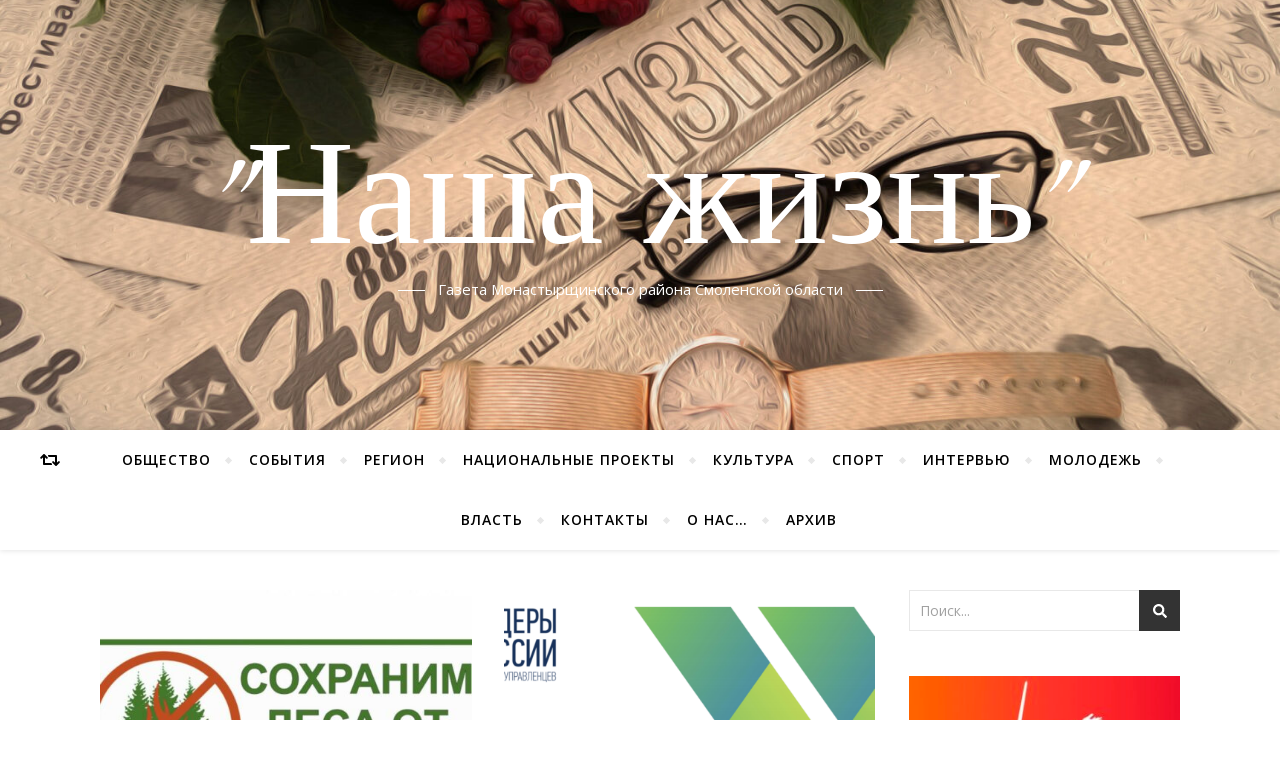

--- FILE ---
content_type: text/html; charset=UTF-8
request_url: http://nashazhizn67.ru/2021/04/13/
body_size: 15071
content:
<!DOCTYPE html>
<html lang="ru-RU"
	prefix="og: http://ogp.me/ns#" >
<head>
	<meta charset="UTF-8">
	<meta name="viewport" content="width=device-width, initial-scale=1.0" />
	<link rel="profile" href="http://gmpg.org/xfn/11">

<title>13.04.2021 | &quot;Наша жизнь&quot;</title>
<meta name='robots' content='max-image-preview:large' />

<!-- All in One SEO Pack 2.12 by Michael Torbert of Semper Fi Web Design[234,282] -->

<meta name="keywords"  content="Пожароопасный период,Общество,События,Информационные технологии,Концерт,Культура,Молодежь" />
<meta name="robots" content="noindex,follow" />

<link rel="canonical" href="http://nashazhizn67.ru/2021/04/13/" />
<!-- /all in one seo pack -->
<link rel='dns-prefetch' href='//fonts.googleapis.com' />
<link rel='dns-prefetch' href='//s.w.org' />
<link rel="alternate" type="application/rss+xml" title="&quot;Наша жизнь&quot; &raquo; Лента" href="http://nashazhizn67.ru/feed/" />
<link rel="alternate" type="application/rss+xml" title="&quot;Наша жизнь&quot; &raquo; Лента комментариев" href="http://nashazhizn67.ru/comments/feed/" />
<script type="text/javascript">
window._wpemojiSettings = {"baseUrl":"https:\/\/s.w.org\/images\/core\/emoji\/14.0.0\/72x72\/","ext":".png","svgUrl":"https:\/\/s.w.org\/images\/core\/emoji\/14.0.0\/svg\/","svgExt":".svg","source":{"concatemoji":"http:\/\/nashazhizn67.ru\/wp-includes\/js\/wp-emoji-release.min.js?ver=6.0.11"}};
/*! This file is auto-generated */
!function(e,a,t){var n,r,o,i=a.createElement("canvas"),p=i.getContext&&i.getContext("2d");function s(e,t){var a=String.fromCharCode,e=(p.clearRect(0,0,i.width,i.height),p.fillText(a.apply(this,e),0,0),i.toDataURL());return p.clearRect(0,0,i.width,i.height),p.fillText(a.apply(this,t),0,0),e===i.toDataURL()}function c(e){var t=a.createElement("script");t.src=e,t.defer=t.type="text/javascript",a.getElementsByTagName("head")[0].appendChild(t)}for(o=Array("flag","emoji"),t.supports={everything:!0,everythingExceptFlag:!0},r=0;r<o.length;r++)t.supports[o[r]]=function(e){if(!p||!p.fillText)return!1;switch(p.textBaseline="top",p.font="600 32px Arial",e){case"flag":return s([127987,65039,8205,9895,65039],[127987,65039,8203,9895,65039])?!1:!s([55356,56826,55356,56819],[55356,56826,8203,55356,56819])&&!s([55356,57332,56128,56423,56128,56418,56128,56421,56128,56430,56128,56423,56128,56447],[55356,57332,8203,56128,56423,8203,56128,56418,8203,56128,56421,8203,56128,56430,8203,56128,56423,8203,56128,56447]);case"emoji":return!s([129777,127995,8205,129778,127999],[129777,127995,8203,129778,127999])}return!1}(o[r]),t.supports.everything=t.supports.everything&&t.supports[o[r]],"flag"!==o[r]&&(t.supports.everythingExceptFlag=t.supports.everythingExceptFlag&&t.supports[o[r]]);t.supports.everythingExceptFlag=t.supports.everythingExceptFlag&&!t.supports.flag,t.DOMReady=!1,t.readyCallback=function(){t.DOMReady=!0},t.supports.everything||(n=function(){t.readyCallback()},a.addEventListener?(a.addEventListener("DOMContentLoaded",n,!1),e.addEventListener("load",n,!1)):(e.attachEvent("onload",n),a.attachEvent("onreadystatechange",function(){"complete"===a.readyState&&t.readyCallback()})),(e=t.source||{}).concatemoji?c(e.concatemoji):e.wpemoji&&e.twemoji&&(c(e.twemoji),c(e.wpemoji)))}(window,document,window._wpemojiSettings);
</script>
<style type="text/css">
img.wp-smiley,
img.emoji {
	display: inline !important;
	border: none !important;
	box-shadow: none !important;
	height: 1em !important;
	width: 1em !important;
	margin: 0 0.07em !important;
	vertical-align: -0.1em !important;
	background: none !important;
	padding: 0 !important;
}
</style>
	<link rel='stylesheet' id='wp-block-library-css'  href='http://nashazhizn67.ru/wp-includes/css/dist/block-library/style.min.css?ver=6.0.11' type='text/css' media='all' />
<style id='global-styles-inline-css' type='text/css'>
body{--wp--preset--color--black: #000000;--wp--preset--color--cyan-bluish-gray: #abb8c3;--wp--preset--color--white: #ffffff;--wp--preset--color--pale-pink: #f78da7;--wp--preset--color--vivid-red: #cf2e2e;--wp--preset--color--luminous-vivid-orange: #ff6900;--wp--preset--color--luminous-vivid-amber: #fcb900;--wp--preset--color--light-green-cyan: #7bdcb5;--wp--preset--color--vivid-green-cyan: #00d084;--wp--preset--color--pale-cyan-blue: #8ed1fc;--wp--preset--color--vivid-cyan-blue: #0693e3;--wp--preset--color--vivid-purple: #9b51e0;--wp--preset--gradient--vivid-cyan-blue-to-vivid-purple: linear-gradient(135deg,rgba(6,147,227,1) 0%,rgb(155,81,224) 100%);--wp--preset--gradient--light-green-cyan-to-vivid-green-cyan: linear-gradient(135deg,rgb(122,220,180) 0%,rgb(0,208,130) 100%);--wp--preset--gradient--luminous-vivid-amber-to-luminous-vivid-orange: linear-gradient(135deg,rgba(252,185,0,1) 0%,rgba(255,105,0,1) 100%);--wp--preset--gradient--luminous-vivid-orange-to-vivid-red: linear-gradient(135deg,rgba(255,105,0,1) 0%,rgb(207,46,46) 100%);--wp--preset--gradient--very-light-gray-to-cyan-bluish-gray: linear-gradient(135deg,rgb(238,238,238) 0%,rgb(169,184,195) 100%);--wp--preset--gradient--cool-to-warm-spectrum: linear-gradient(135deg,rgb(74,234,220) 0%,rgb(151,120,209) 20%,rgb(207,42,186) 40%,rgb(238,44,130) 60%,rgb(251,105,98) 80%,rgb(254,248,76) 100%);--wp--preset--gradient--blush-light-purple: linear-gradient(135deg,rgb(255,206,236) 0%,rgb(152,150,240) 100%);--wp--preset--gradient--blush-bordeaux: linear-gradient(135deg,rgb(254,205,165) 0%,rgb(254,45,45) 50%,rgb(107,0,62) 100%);--wp--preset--gradient--luminous-dusk: linear-gradient(135deg,rgb(255,203,112) 0%,rgb(199,81,192) 50%,rgb(65,88,208) 100%);--wp--preset--gradient--pale-ocean: linear-gradient(135deg,rgb(255,245,203) 0%,rgb(182,227,212) 50%,rgb(51,167,181) 100%);--wp--preset--gradient--electric-grass: linear-gradient(135deg,rgb(202,248,128) 0%,rgb(113,206,126) 100%);--wp--preset--gradient--midnight: linear-gradient(135deg,rgb(2,3,129) 0%,rgb(40,116,252) 100%);--wp--preset--duotone--dark-grayscale: url('#wp-duotone-dark-grayscale');--wp--preset--duotone--grayscale: url('#wp-duotone-grayscale');--wp--preset--duotone--purple-yellow: url('#wp-duotone-purple-yellow');--wp--preset--duotone--blue-red: url('#wp-duotone-blue-red');--wp--preset--duotone--midnight: url('#wp-duotone-midnight');--wp--preset--duotone--magenta-yellow: url('#wp-duotone-magenta-yellow');--wp--preset--duotone--purple-green: url('#wp-duotone-purple-green');--wp--preset--duotone--blue-orange: url('#wp-duotone-blue-orange');--wp--preset--font-size--small: 13px;--wp--preset--font-size--medium: 20px;--wp--preset--font-size--large: 36px;--wp--preset--font-size--x-large: 42px;}.has-black-color{color: var(--wp--preset--color--black) !important;}.has-cyan-bluish-gray-color{color: var(--wp--preset--color--cyan-bluish-gray) !important;}.has-white-color{color: var(--wp--preset--color--white) !important;}.has-pale-pink-color{color: var(--wp--preset--color--pale-pink) !important;}.has-vivid-red-color{color: var(--wp--preset--color--vivid-red) !important;}.has-luminous-vivid-orange-color{color: var(--wp--preset--color--luminous-vivid-orange) !important;}.has-luminous-vivid-amber-color{color: var(--wp--preset--color--luminous-vivid-amber) !important;}.has-light-green-cyan-color{color: var(--wp--preset--color--light-green-cyan) !important;}.has-vivid-green-cyan-color{color: var(--wp--preset--color--vivid-green-cyan) !important;}.has-pale-cyan-blue-color{color: var(--wp--preset--color--pale-cyan-blue) !important;}.has-vivid-cyan-blue-color{color: var(--wp--preset--color--vivid-cyan-blue) !important;}.has-vivid-purple-color{color: var(--wp--preset--color--vivid-purple) !important;}.has-black-background-color{background-color: var(--wp--preset--color--black) !important;}.has-cyan-bluish-gray-background-color{background-color: var(--wp--preset--color--cyan-bluish-gray) !important;}.has-white-background-color{background-color: var(--wp--preset--color--white) !important;}.has-pale-pink-background-color{background-color: var(--wp--preset--color--pale-pink) !important;}.has-vivid-red-background-color{background-color: var(--wp--preset--color--vivid-red) !important;}.has-luminous-vivid-orange-background-color{background-color: var(--wp--preset--color--luminous-vivid-orange) !important;}.has-luminous-vivid-amber-background-color{background-color: var(--wp--preset--color--luminous-vivid-amber) !important;}.has-light-green-cyan-background-color{background-color: var(--wp--preset--color--light-green-cyan) !important;}.has-vivid-green-cyan-background-color{background-color: var(--wp--preset--color--vivid-green-cyan) !important;}.has-pale-cyan-blue-background-color{background-color: var(--wp--preset--color--pale-cyan-blue) !important;}.has-vivid-cyan-blue-background-color{background-color: var(--wp--preset--color--vivid-cyan-blue) !important;}.has-vivid-purple-background-color{background-color: var(--wp--preset--color--vivid-purple) !important;}.has-black-border-color{border-color: var(--wp--preset--color--black) !important;}.has-cyan-bluish-gray-border-color{border-color: var(--wp--preset--color--cyan-bluish-gray) !important;}.has-white-border-color{border-color: var(--wp--preset--color--white) !important;}.has-pale-pink-border-color{border-color: var(--wp--preset--color--pale-pink) !important;}.has-vivid-red-border-color{border-color: var(--wp--preset--color--vivid-red) !important;}.has-luminous-vivid-orange-border-color{border-color: var(--wp--preset--color--luminous-vivid-orange) !important;}.has-luminous-vivid-amber-border-color{border-color: var(--wp--preset--color--luminous-vivid-amber) !important;}.has-light-green-cyan-border-color{border-color: var(--wp--preset--color--light-green-cyan) !important;}.has-vivid-green-cyan-border-color{border-color: var(--wp--preset--color--vivid-green-cyan) !important;}.has-pale-cyan-blue-border-color{border-color: var(--wp--preset--color--pale-cyan-blue) !important;}.has-vivid-cyan-blue-border-color{border-color: var(--wp--preset--color--vivid-cyan-blue) !important;}.has-vivid-purple-border-color{border-color: var(--wp--preset--color--vivid-purple) !important;}.has-vivid-cyan-blue-to-vivid-purple-gradient-background{background: var(--wp--preset--gradient--vivid-cyan-blue-to-vivid-purple) !important;}.has-light-green-cyan-to-vivid-green-cyan-gradient-background{background: var(--wp--preset--gradient--light-green-cyan-to-vivid-green-cyan) !important;}.has-luminous-vivid-amber-to-luminous-vivid-orange-gradient-background{background: var(--wp--preset--gradient--luminous-vivid-amber-to-luminous-vivid-orange) !important;}.has-luminous-vivid-orange-to-vivid-red-gradient-background{background: var(--wp--preset--gradient--luminous-vivid-orange-to-vivid-red) !important;}.has-very-light-gray-to-cyan-bluish-gray-gradient-background{background: var(--wp--preset--gradient--very-light-gray-to-cyan-bluish-gray) !important;}.has-cool-to-warm-spectrum-gradient-background{background: var(--wp--preset--gradient--cool-to-warm-spectrum) !important;}.has-blush-light-purple-gradient-background{background: var(--wp--preset--gradient--blush-light-purple) !important;}.has-blush-bordeaux-gradient-background{background: var(--wp--preset--gradient--blush-bordeaux) !important;}.has-luminous-dusk-gradient-background{background: var(--wp--preset--gradient--luminous-dusk) !important;}.has-pale-ocean-gradient-background{background: var(--wp--preset--gradient--pale-ocean) !important;}.has-electric-grass-gradient-background{background: var(--wp--preset--gradient--electric-grass) !important;}.has-midnight-gradient-background{background: var(--wp--preset--gradient--midnight) !important;}.has-small-font-size{font-size: var(--wp--preset--font-size--small) !important;}.has-medium-font-size{font-size: var(--wp--preset--font-size--medium) !important;}.has-large-font-size{font-size: var(--wp--preset--font-size--large) !important;}.has-x-large-font-size{font-size: var(--wp--preset--font-size--x-large) !important;}
</style>
<link rel='stylesheet' id='bard-style-css'  href='http://nashazhizn67.ru/wp-content/themes/bard/style.css?ver=1.4.9.8' type='text/css' media='all' />
<link rel='stylesheet' id='fontello-css'  href='http://nashazhizn67.ru/wp-content/themes/bard/assets/css/fontello.css?ver=6.0.11' type='text/css' media='all' />
<link rel='stylesheet' id='slick-css'  href='http://nashazhizn67.ru/wp-content/themes/bard/assets/css/slick.css?ver=6.0.11' type='text/css' media='all' />
<link rel='stylesheet' id='scrollbar-css'  href='http://nashazhizn67.ru/wp-content/themes/bard/assets/css/perfect-scrollbar.css?ver=6.0.11' type='text/css' media='all' />
<link rel='stylesheet' id='bard-woocommerce-css'  href='http://nashazhizn67.ru/wp-content/themes/bard/assets/css/woocommerce.css?ver=6.0.11' type='text/css' media='all' />
<link rel='stylesheet' id='bard-responsive-css'  href='http://nashazhizn67.ru/wp-content/themes/bard/assets/css/responsive.css?ver=6.0.11' type='text/css' media='all' />
<link rel='stylesheet' id='bard-montserratr-font-css'  href='//fonts.googleapis.com/css?family=Montserrat%3A300%2C300i%2C400%2C400i%2C500%2C500i%2C600%2C600i%2C700%2C700i&#038;ver=1.0.0' type='text/css' media='all' />
<link rel='stylesheet' id='bard-opensans-font-css'  href='//fonts.googleapis.com/css?family=Open+Sans%3A400%2C400i%2C600%2C600i%2C700%2C700i&#038;ver=1.0.0' type='text/css' media='all' />
<link rel='stylesheet' id='bard-arizonia-font-css'  href='//fonts.googleapis.com/css?family=Arizonia%3A300%2C300i%2C400%2C400i%2C500%2C500i%2C600%2C600i%2C700%2C700i&#038;ver=1.0.0' type='text/css' media='all' />
<script type='text/javascript' src='http://nashazhizn67.ru/wp-includes/js/jquery/jquery.min.js?ver=3.6.0' id='jquery-core-js'></script>
<script type='text/javascript' src='http://nashazhizn67.ru/wp-includes/js/jquery/jquery-migrate.min.js?ver=3.3.2' id='jquery-migrate-js'></script>
<link rel="https://api.w.org/" href="http://nashazhizn67.ru/wp-json/" /><link rel="EditURI" type="application/rsd+xml" title="RSD" href="http://nashazhizn67.ru/xmlrpc.php?rsd" />
<link rel="wlwmanifest" type="application/wlwmanifest+xml" href="http://nashazhizn67.ru/wp-includes/wlwmanifest.xml" /> 
<meta name="generator" content="WordPress 6.0.11" />
<style type="text/css">
	@font-face {
font-family: 'cat_post';
src: url('http://nashazhizn67.ru/wp-content/plugins/category-posts/icons/font/cat_post.eot?58348147');
src: url('http://nashazhizn67.ru/wp-content/plugins/category-posts/icons/font/cat_post.eot?58348147#iefix') format('embedded-opentype'),
	   url('http://nashazhizn67.ru/wp-content/plugins/category-posts/icons/font/cat_post.woff2?58348147') format('woff2'),
	   url('http://nashazhizn67.ru/wp-content/plugins/category-posts/icons/font/cat_post.woff?58348147') format('woff'),
	   url('http://nashazhizn67.ru/wp-content/plugins/category-posts/icons/font/cat_post.ttf?58348147') format('truetype');
 font-weight: normal;
 font-style: normal;
}

#category-posts-2-internal .cat-post-item img {max-width: initial; max-height: initial; margin: initial;}
#category-posts-2-internal .cat-post-author {margin-bottom: 0;}
#category-posts-2-internal .cat-post-thumbnail {margin: 5px 10px 5px 0;}
#category-posts-2-internal .cat-post-item:before {content: ""; clear: both;}
#category-posts-2-internal .cat-post-title {font-size: 15px;}
#category-posts-2-internal .cat-post-current .cat-post-title {font-weight: bold; text-transform: uppercase;}
#category-posts-2-internal .cat-post-date {font-size: 14px; line-height: 18px; font-style: italic; margin-bottom: 5px;}
#category-posts-2-internal .cat-post-comment-num {font-size: 14px; line-height: 18px;}
#category-posts-2-internal .cat-post-item {border-bottom: 1px solid #ccc;	list-style: none; list-style-type: none; margin: 3px 0;	padding: 3px 0;}
#category-posts-2-internal .cat-post-item:last-child {border-bottom: none;}
#category-posts-2-internal .cat-post-item:after {content: ""; display: table;	clear: both;}
#category-posts-2-internal .cat-post-thumbnail span {position:relative}
#category-posts-2-internal .cat-post-format:before {font-family: "cat_post"; position:absolute; color:#FFFFFF; font-size:64px; line-height: 1; top:10%; left:10%;}
#category-posts-2-internal .cat-post-format-aside:before { content: '\f0f6'; }
#category-posts-2-internal .cat-post-format-chat:before { content: '\e802'; }
#category-posts-2-internal .cat-post-format-gallery:before { content: '\e805'; }
#category-posts-2-internal .cat-post-format-link:before { content: '\e809'; }
#category-posts-2-internal .cat-post-format-image:before { content: '\e800'; }
#category-posts-2-internal .cat-post-format-quote:before { content: '\f10d'; }
#category-posts-2-internal .cat-post-format-status:before { content: '\e80a'; }
#category-posts-2-internal .cat-post-format-video:before { content: '\e801'; }
#category-posts-2-internal .cat-post-format-audio:before { content: '\e803'; }
#category-posts-2-internal p {margin:5px 0 0 0}
#category-posts-2-internal li > div {margin:5px 0 0 0; clear:both;}
#category-posts-2-internal .dashicons {vertical-align:middle;}
#category-posts-2-internal .cat-post-crop {overflow: hidden; display:inline-block}
#category-posts-2-internal .cat-post-item img {margin: initial;}
#category-posts-2-internal .cat-post-do-not-wrap-thumbnail {display:flex;}
#category-posts-2-internal .cat-post-thumbnail {float:left;}
#category-posts-2-internal .cat-post-scale img {margin: initial; padding-bottom: 0 !important; -webkit-transition: all 0.3s ease; -moz-transition: all 0.3s ease; -ms-transition: all 0.3s ease; -o-transition: all 0.3s ease; transition: all 0.3s ease;}
#category-posts-2-internal .cat-post-scale:hover img {-webkit-transform: scale(1.1, 1.1); -ms-transform: scale(1.1, 1.1); transform: scale(1.1, 1.1);}
#category-posts-5-internal .cat-post-item img {max-width: initial; max-height: initial; margin: initial;}
#category-posts-5-internal .cat-post-author {margin-bottom: 0;}
#category-posts-5-internal .cat-post-thumbnail {margin: 5px 10px 5px 0;}
#category-posts-5-internal .cat-post-item:before {content: ""; clear: both;}
#category-posts-5-internal .cat-post-title {font-size: 15px;}
#category-posts-5-internal .cat-post-current .cat-post-title {font-weight: bold; text-transform: uppercase;}
#category-posts-5-internal .cat-post-date {font-size: 14px; line-height: 18px; font-style: italic; margin-bottom: 5px;}
#category-posts-5-internal .cat-post-comment-num {font-size: 14px; line-height: 18px;}
#category-posts-5-internal .cat-post-item {border-bottom: 1px solid #ccc;	list-style: none; list-style-type: none; margin: 3px 0;	padding: 3px 0;}
#category-posts-5-internal .cat-post-item:last-child {border-bottom: none;}
#category-posts-5-internal .cat-post-item:after {content: ""; display: table;	clear: both;}
#category-posts-5-internal p {margin:5px 0 0 0}
#category-posts-5-internal li > div {margin:5px 0 0 0; clear:both;}
#category-posts-5-internal .dashicons {vertical-align:middle;}
#category-posts-5-internal .cat-post-crop {overflow: hidden; display:inline-block}
#category-posts-5-internal .cat-post-item img {margin: initial;}
#category-posts-5-internal .cat-post-thumbnail {float:left;}
#category-posts-4-internal .cat-post-item img {max-width: initial; max-height: initial; margin: initial;}
#category-posts-4-internal .cat-post-author {margin-bottom: 0;}
#category-posts-4-internal .cat-post-thumbnail {margin: 5px 10px 5px 0;}
#category-posts-4-internal .cat-post-item:before {content: ""; clear: both;}
#category-posts-4-internal .cat-post-title {font-size: 15px;}
#category-posts-4-internal .cat-post-current .cat-post-title {font-weight: bold; text-transform: uppercase;}
#category-posts-4-internal .cat-post-date {font-size: 14px; line-height: 18px; font-style: italic; margin-bottom: 5px;}
#category-posts-4-internal .cat-post-comment-num {font-size: 14px; line-height: 18px;}
#category-posts-4-internal .cat-post-item {border-bottom: 1px solid #ccc;	list-style: none; list-style-type: none; margin: 3px 0;	padding: 3px 0;}
#category-posts-4-internal .cat-post-item:last-child {border-bottom: none;}
#category-posts-4-internal .cat-post-item:after {content: ""; display: table;	clear: both;}
#category-posts-4-internal p {margin:5px 0 0 0}
#category-posts-4-internal li > div {margin:5px 0 0 0; clear:both;}
#category-posts-4-internal .dashicons {vertical-align:middle;}
#category-posts-4-internal .cat-post-crop {overflow: hidden; display:inline-block}
#category-posts-4-internal .cat-post-item img {margin: initial;}
#category-posts-4-internal .cat-post-thumbnail {float:left;}
</style>
	<style id="bard_dynamic_css">body {background-color: #ffffff;}#top-bar {background-color: #ffffff;}#top-bar a {color: #000000;}#top-bar a:hover,#top-bar li.current-menu-item > a,#top-bar li.current-menu-ancestor > a,#top-bar .sub-menu li.current-menu-item > a,#top-bar .sub-menu li.current-menu-ancestor> a {color: #650077;}#top-menu .sub-menu,#top-menu .sub-menu a {background-color: #ffffff;border-color: rgba(0,0,0, 0.05);}.header-logo a,.site-description,.header-socials-icon {color: #ffffff;}.site-description:before,.site-description:after {background: #ffffff;}.header-logo a:hover,.header-socials-icon:hover {color: #ffffff;}.entry-header {background-color: #ffffff;}#main-nav {background-color: #ffffff;box-shadow: 0px 1px 5px rgba(0,0,0, 0.1);}#main-nav a,#main-nav .svg-inline--fa,#main-nav #s {color: #000000;}.main-nav-sidebar div span,.sidebar-alt-close-btn span,.btn-tooltip {background-color: #000000;}.btn-tooltip:before {border-top-color: #000000;}#main-nav a:hover,#main-nav .svg-inline--fa:hover,#main-nav li.current-menu-item > a,#main-nav li.current-menu-ancestor > a,#main-nav .sub-menu li.current-menu-item > a,#main-nav .sub-menu li.current-menu-ancestor > a {color: #650077;}.main-nav-sidebar:hover div span {background-color: #650077;}#main-menu .sub-menu,#main-menu .sub-menu a {background-color: #ffffff;border-color: rgba(0,0,0, 0.05);}#main-nav #s {background-color: #ffffff;}#main-nav #s::-webkit-input-placeholder { /* Chrome/Opera/Safari */color: rgba(0,0,0, 0.7);}#main-nav #s::-moz-placeholder { /* Firefox 19+ */color: rgba(0,0,0, 0.7);}#main-nav #s:-ms-input-placeholder { /* IE 10+ */color: rgba(0,0,0, 0.7);}#main-nav #s:-moz-placeholder { /* Firefox 18- */color: rgba(0,0,0, 0.7);}/* Background */.sidebar-alt,.main-content,.featured-slider-area,#featured-links,.page-content select,.page-content input,.page-content textarea {background-color: #ffffff;}.featured-link .cv-inner {border-color: rgba(255,255,255, 0.4);}.featured-link:hover .cv-inner {border-color: rgba(255,255,255, 0.8);}#featured-links h6 {background-color: #ffffff;color: #000000;}/* Text */.page-content,.page-content select,.page-content input,.page-content textarea,.page-content .post-author a,.page-content .bard-widget a,.page-content .comment-author {color: #464646;}/* Title */.page-content h1,.page-content h2,.page-content h3,.page-content h4,.page-content h5,.page-content h6,.page-content .post-title a,.page-content .post-author a,.page-content .author-description h3 a,.page-content .related-posts h5 a,.page-content .blog-pagination .previous-page a,.page-content .blog-pagination .next-page a,blockquote,.page-content .post-share a,.page-content .read-more a {color: #030303;}.widget_wysija .widget-title h4:after {background-color: #030303;}.page-content .read-more a:hover,.page-content .post-title a:hover {color: rgba(3,3,3, 0.75);}/* Meta */.page-content .post-author,.page-content .post-comments,.page-content .post-date,.page-content .post-meta,.page-content .post-meta a,.page-content .related-post-date,.page-content .comment-meta a,.page-content .author-share a,.page-content .post-tags a,.page-content .tagcloud a,.widget_categories li,.widget_archive li,.ahse-subscribe-box p,.rpwwt-post-author,.rpwwt-post-categories,.rpwwt-post-date,.rpwwt-post-comments-number,.copyright-info,#page-footer .copyright-info a,.footer-menu-container,#page-footer .footer-menu-container a,.single-navigation span,.comment-notes {color: #a1a1a1;}.page-content input::-webkit-input-placeholder { /* Chrome/Opera/Safari */color: #a1a1a1;}.page-content input::-moz-placeholder { /* Firefox 19+ */color: #a1a1a1;}.page-content input:-ms-input-placeholder { /* IE 10+ */color: #a1a1a1;}.page-content input:-moz-placeholder { /* Firefox 18- */color: #a1a1a1;}/* Accent */.page-content a,.post-categories,#page-wrap .bard-widget.widget_text a,.scrolltop,.required {color: #650077;}.page-content .elementor a,.page-content .elementor a:hover {color: inherit;}.ps-container > .ps-scrollbar-y-rail > .ps-scrollbar-y,.read-more a:after {background: #650077;}.page-content a:hover,.scrolltop:hover {color: rgba(101,0,119, 0.8);}blockquote {border-color: #650077;}.widget-title h4 {border-top-color: #650077;}/* Selection */::-moz-selection {color: #ffffff;background: #650077;}::selection {color: #ffffff;background: #650077;}/* Border */.page-content .post-footer,.blog-list-style,.page-content .author-description,.page-content .related-posts,.page-content .entry-comments,.page-content .bard-widget li,.page-content #wp-calendar,.page-content #wp-calendar caption,.page-content #wp-calendar tbody td,.page-content .widget_nav_menu li a,.page-content .tagcloud a,.page-content select,.page-content input,.page-content textarea,.post-tags a,.gallery-caption,.wp-caption-text,table tr,table th,table td,pre,.single-navigation {border-color: #e8e8e8;}#main-menu > li:after,.border-divider,hr {background-color: #e8e8e8;}/* Buttons */.widget_search .svg-fa-wrap,.widget_search #searchsubmit,.page-content .submit,.page-content .blog-pagination.numeric a,.page-content .post-password-form input[type="submit"],.page-content .wpcf7 [type="submit"] {color: #ffffff;background-color: #333333;}.page-content .submit:hover,.page-content .blog-pagination.numeric a:hover,.page-content .blog-pagination.numeric span,.page-content .bard-subscribe-box input[type="submit"],.page-content .widget_wysija input[type="submit"],.page-content .post-password-form input[type="submit"]:hover,.page-content .wpcf7 [type="submit"]:hover {color: #ffffff;background-color: #650077;}/* Image Overlay */.image-overlay,#infscr-loading,.page-content h4.image-overlay {color: #ffffff;background-color: rgba(73,73,73, 0.2);}.image-overlay a,.post-slider .prev-arrow,.post-slider .next-arrow,.page-content .image-overlay a,#featured-slider .slider-dots {color: #ffffff;}.slide-caption {background: rgba(255,255,255, 0.95);}#featured-slider .prev-arrow,#featured-slider .next-arrow,#featured-slider .slick-active,.slider-title:after {background: #ffffff;}.footer-socials,.footer-widgets {background: #ffffff;}.instagram-title {background: rgba(255,255,255, 0.85);}#page-footer,#page-footer a,#page-footer select,#page-footer input,#page-footer textarea {color: #222222;}#page-footer #s::-webkit-input-placeholder { /* Chrome/Opera/Safari */color: #222222;}#page-footer #s::-moz-placeholder { /* Firefox 19+ */color: #222222;}#page-footer #s:-ms-input-placeholder { /* IE 10+ */color: #222222;}#page-footer #s:-moz-placeholder { /* Firefox 18- */color: #222222;}/* Title */#page-footer h1,#page-footer h2,#page-footer h3,#page-footer h4,#page-footer h5,#page-footer h6,#page-footer .footer-socials a{color: #111111;}#page-footer a:hover {color: #650077;}/* Border */#page-footer a,#page-footer .bard-widget li,#page-footer #wp-calendar,#page-footer #wp-calendar caption,#page-footer #wp-calendar tbody td,#page-footer .widget_nav_menu li a,#page-footer select,#page-footer input,#page-footer textarea,#page-footer .widget-title h4:before,#page-footer .widget-title h4:after,.alt-widget-title,.footer-widgets {border-color: #e8e8e8;}.sticky,.footer-copyright,.bard-widget.widget_wysija {background-color: #f6f6f6;}.bard-preloader-wrap {background-color: #ffffff;}.boxed-wrapper {max-width: 1160px;}.sidebar-alt {max-width: 341px;left: -341px; padding: 85px 35px 0px;}.sidebar-left,.sidebar-right {width: 303px;}.main-container {width: calc(100% - 303px);width: -webkit-calc(100% - 303px);}#top-bar > div,#main-nav > div,#featured-links,.main-content,.page-footer-inner,.featured-slider-area.boxed-wrapper {padding-left: 40px;padding-right: 40px;}@media screen and ( max-width: 979px ) {.top-bar-socials {float: none !important;}.top-bar-socials a {line-height: 40px !important;}}.entry-header {height: 450px;background-image: url(http://nashazhizn67.ru/wp-content/uploads/2020/07/cropped-ЗАГ-3-scaled-1.jpg);background-size: cover;}.entry-header {background-position: center center;}.logo-img {max-width: 500px;}.entry-header {background-color: transparent !important;background-image: none;}#main-nav {text-align: center;}.main-nav-icons {position: absolute;top: 0px;right: 40px;z-index: 2;}.main-nav-buttons {position: absolute;top: 0px;left: 40px;z-index: 1;}#featured-links .featured-link {margin-right: 25px;}#featured-links .featured-link:last-of-type {margin-right: 0;}#featured-links .featured-link {width: calc( (100% - -25px) / 0 - 1px);width: -webkit-calc( (100% - -25px) / 0- 1px);}.featured-link:nth-child(1) .cv-inner {display: none;}.featured-link:nth-child(2) .cv-inner {display: none;}.featured-link:nth-child(3) .cv-inner {display: none;}.blog-grid > li {display: inline-block;vertical-align: top;margin-right: 32px;margin-bottom: 35px;}.blog-grid > li.blog-grid-style {width: calc((100% - 32px ) /2 - 1px);width: -webkit-calc((100% - 32px ) /2 - 1px);}@media screen and ( min-width: 979px ) {.blog-grid > .blog-list-style:nth-last-of-type(-n+1) {margin-bottom: 0;}.blog-grid > .blog-grid-style:nth-last-of-type(-n+2) { margin-bottom: 0;}}@media screen and ( max-width: 640px ) {.blog-grid > li:nth-last-of-type(-n+1) {margin-bottom: 0;}}.blog-grid > li:nth-of-type(2n+2) {margin-right: 0;}.sidebar-right {padding-left: 32px;}.header-logo a {font-family: 'Arizonia';}#top-menu li a {font-family: 'Open Sans';}#main-menu li a {font-family: 'Open Sans';}#mobile-menu li {font-family: 'Open Sans';}#top-menu li a,#main-menu li a,#mobile-menu li {text-transform: uppercase;}.footer-widgets .page-footer-inner > .bard-widget {width: 30%;margin-right: 5%;}.footer-widgets .page-footer-inner > .bard-widget:nth-child(3n+3) {margin-right: 0;}.footer-widgets .page-footer-inner > .bard-widget:nth-child(3n+4) {clear: both;}.woocommerce div.product .stock,.woocommerce div.product p.price,.woocommerce div.product span.price,.woocommerce ul.products li.product .price,.woocommerce-Reviews .woocommerce-review__author,.woocommerce form .form-row .required,.woocommerce form .form-row.woocommerce-invalid label,.woocommerce .page-content div.product .woocommerce-tabs ul.tabs li a {color: #464646;}.woocommerce a.remove:hover {color: #464646 !important;}.woocommerce a.remove,.woocommerce .product_meta,.page-content .woocommerce-breadcrumb,.page-content .woocommerce-review-link,.page-content .woocommerce-breadcrumb a,.page-content .woocommerce-MyAccount-navigation-link a,.woocommerce .woocommerce-info:before,.woocommerce .page-content .woocommerce-result-count,.woocommerce-page .page-content .woocommerce-result-count,.woocommerce-Reviews .woocommerce-review__published-date,.woocommerce .product_list_widget .quantity,.woocommerce .widget_products .amount,.woocommerce .widget_price_filter .price_slider_amount,.woocommerce .widget_recently_viewed_products .amount,.woocommerce .widget_top_rated_products .amount,.woocommerce .widget_recent_reviews .reviewer {color: #a1a1a1;}.woocommerce a.remove {color: #a1a1a1 !important;}p.demo_store,.woocommerce-store-notice,.woocommerce span.onsale { background-color: #650077;}.woocommerce .star-rating::before,.woocommerce .star-rating span::before,.woocommerce .page-content ul.products li.product .button,.page-content .woocommerce ul.products li.product .button,.page-content .woocommerce-MyAccount-navigation-link.is-active a,.page-content .woocommerce-MyAccount-navigation-link a:hover,.woocommerce-message::before { color: #650077;}.woocommerce form.login,.woocommerce form.register,.woocommerce-account fieldset,.woocommerce form.checkout_coupon,.woocommerce .woocommerce-info,.woocommerce .woocommerce-error,.woocommerce .woocommerce-message,.woocommerce .widget_shopping_cart .total,.woocommerce.widget_shopping_cart .total,.woocommerce-Reviews .comment_container,.woocommerce-cart #payment ul.payment_methods,#add_payment_method #payment ul.payment_methods,.woocommerce-checkout #payment ul.payment_methods,.woocommerce div.product .woocommerce-tabs ul.tabs::before,.woocommerce div.product .woocommerce-tabs ul.tabs::after,.woocommerce div.product .woocommerce-tabs ul.tabs li,.woocommerce .woocommerce-MyAccount-navigation-link,.select2-container--default .select2-selection--single {border-color: #e8e8e8;}.woocommerce-cart #payment,#add_payment_method #payment,.woocommerce-checkout #payment,.woocommerce .woocommerce-info,.woocommerce .woocommerce-error,.woocommerce .woocommerce-message,.woocommerce div.product .woocommerce-tabs ul.tabs li {background-color: rgba(232,232,232, 0.3);}.woocommerce-cart #payment div.payment_box::before,#add_payment_method #payment div.payment_box::before,.woocommerce-checkout #payment div.payment_box::before {border-color: rgba(232,232,232, 0.5);}.woocommerce-cart #payment div.payment_box,#add_payment_method #payment div.payment_box,.woocommerce-checkout #payment div.payment_box {background-color: rgba(232,232,232, 0.5);}.page-content .woocommerce input.button,.page-content .woocommerce a.button,.page-content .woocommerce a.button.alt,.page-content .woocommerce button.button.alt,.page-content .woocommerce input.button.alt,.page-content .woocommerce #respond input#submit.alt,.woocommerce .page-content .widget_product_search input[type="submit"],.woocommerce .page-content .woocommerce-message .button,.woocommerce .page-content a.button.alt,.woocommerce .page-content button.button.alt,.woocommerce .page-content #respond input#submit,.woocommerce .page-content .widget_price_filter .button,.woocommerce .page-content .woocommerce-message .button,.woocommerce-page .page-content .woocommerce-message .button {color: #ffffff;background-color: #333333;}.page-content .woocommerce input.button:hover,.page-content .woocommerce a.button:hover,.page-content .woocommerce a.button.alt:hover,.page-content .woocommerce button.button.alt:hover,.page-content .woocommerce input.button.alt:hover,.page-content .woocommerce #respond input#submit.alt:hover,.woocommerce .page-content .woocommerce-message .button:hover,.woocommerce .page-content a.button.alt:hover,.woocommerce .page-content button.button.alt:hover,.woocommerce .page-content #respond input#submit:hover,.woocommerce .page-content .widget_price_filter .button:hover,.woocommerce .page-content .woocommerce-message .button:hover,.woocommerce-page .page-content .woocommerce-message .button:hover {color: #ffffff;background-color: #650077;}#loadFacebookG{width:35px;height:35px;display:block;position:relative;margin:auto}.facebook_blockG{background-color:#00a9ff;border:1px solid #00a9ff;float:left;height:25px;margin-left:2px;width:7px;opacity:.1;animation-name:bounceG;-o-animation-name:bounceG;-ms-animation-name:bounceG;-webkit-animation-name:bounceG;-moz-animation-name:bounceG;animation-duration:1.235s;-o-animation-duration:1.235s;-ms-animation-duration:1.235s;-webkit-animation-duration:1.235s;-moz-animation-duration:1.235s;animation-iteration-count:infinite;-o-animation-iteration-count:infinite;-ms-animation-iteration-count:infinite;-webkit-animation-iteration-count:infinite;-moz-animation-iteration-count:infinite;animation-direction:normal;-o-animation-direction:normal;-ms-animation-direction:normal;-webkit-animation-direction:normal;-moz-animation-direction:normal;transform:scale(0.7);-o-transform:scale(0.7);-ms-transform:scale(0.7);-webkit-transform:scale(0.7);-moz-transform:scale(0.7)}#blockG_1{animation-delay:.3695s;-o-animation-delay:.3695s;-ms-animation-delay:.3695s;-webkit-animation-delay:.3695s;-moz-animation-delay:.3695s}#blockG_2{animation-delay:.496s;-o-animation-delay:.496s;-ms-animation-delay:.496s;-webkit-animation-delay:.496s;-moz-animation-delay:.496s}#blockG_3{animation-delay:.6125s;-o-animation-delay:.6125s;-ms-animation-delay:.6125s;-webkit-animation-delay:.6125s;-moz-animation-delay:.6125s}@keyframes bounceG{0%{transform:scale(1.2);opacity:1}100%{transform:scale(0.7);opacity:.1}}@-o-keyframes bounceG{0%{-o-transform:scale(1.2);opacity:1}100%{-o-transform:scale(0.7);opacity:.1}}@-ms-keyframes bounceG{0%{-ms-transform:scale(1.2);opacity:1}100%{-ms-transform:scale(0.7);opacity:.1}}@-webkit-keyframes bounceG{0%{-webkit-transform:scale(1.2);opacity:1}100%{-webkit-transform:scale(0.7);opacity:.1}}@-moz-keyframes bounceG{0%{-moz-transform:scale(1.2);opacity:1}100%{-moz-transform:scale(0.7);opacity:.1}}</style><link rel="icon" href="http://nashazhizn67.ru/wp-content/uploads/2019/02/mailservice-75x75.jpg" sizes="32x32" />
<link rel="icon" href="http://nashazhizn67.ru/wp-content/uploads/2019/02/mailservice.jpg" sizes="192x192" />
<link rel="apple-touch-icon" href="http://nashazhizn67.ru/wp-content/uploads/2019/02/mailservice.jpg" />
<meta name="msapplication-TileImage" content="http://nashazhizn67.ru/wp-content/uploads/2019/02/mailservice.jpg" />
</head>

<body class="archive date">

	<!-- Preloader -->
	
<div class="bard-preloader-wrap">

	<div class="cssload-container">
		<div id="loadFacebookG">
			<div id="blockG_1" class="facebook_blockG"></div>
			<div id="blockG_2" class="facebook_blockG"></div>
			<div id="blockG_3" class="facebook_blockG"></div>
		</div>
	</div>

</div><!-- .bard-preloader-wrap -->


	<!-- Page Wrapper -->
	<div id="page-wrap">

		<!-- Boxed Wrapper -->
		<div id="page-header" >

		
	<div class="entry-header" data-parallax="1" data-image="http://nashazhizn67.ru/wp-content/uploads/2020/07/cropped-ЗАГ-3-scaled-1.jpg">
		<div class="cv-outer">
		<div class="cv-inner">

			<div class="header-logo">
				
									
										<a href="http://nashazhizn67.ru/">&quot;Наша жизнь&quot;</a>
					
								
				<p class="site-description">Газета Монастырщинского района Смоленской области</p>
				
			</div>

			
	<div class="header-socials">

		
		
		
		
	</div>

	
		</div>
		</div>
	</div>

	
<div id="main-nav" class="clear-fix">

	<div >	
		
		<div class="main-nav-buttons">

			<!-- Alt Sidebar Icon -->
			
			<!-- Random Post Button -->			
							
		<a class="random-post-btn" href="http://nashazhizn67.ru/2022/05/27/gubernator-aleksej-ostrovskij-prinyal-uchastie-v-golosovanii-po-vyboru-dizajn-proektov-blagoustrojstva-obshhestvennyx-territorij/">
			<span class="btn-tooltip">Случайная статья</span>
			<i class="fas fa-retweet"></i>
		</a>

								
		</div>

		<!-- Icons -->
		<div class="main-nav-icons">
					</div>


		<!-- Mobile Menu Button -->
		<span class="mobile-menu-btn">
			<i class="fas fa-chevron-down"></i>
		</span>

		<nav class="main-menu-container"><ul id="main-menu" class=""><li id="menu-item-8" class="menu-item menu-item-type-taxonomy menu-item-object-category menu-item-8"><a href="http://nashazhizn67.ru/category/obshhestvo/">Общество</a></li>
<li id="menu-item-9" class="menu-item menu-item-type-taxonomy menu-item-object-category menu-item-9"><a href="http://nashazhizn67.ru/category/sobytiya/">События</a></li>
<li id="menu-item-10" class="menu-item menu-item-type-taxonomy menu-item-object-category menu-item-10"><a href="http://nashazhizn67.ru/category/region/">Регион</a></li>
<li id="menu-item-1642" class="menu-item menu-item-type-taxonomy menu-item-object-category menu-item-1642"><a href="http://nashazhizn67.ru/category/nacionalnye-proekty/">Национальные проекты</a></li>
<li id="menu-item-11" class="menu-item menu-item-type-taxonomy menu-item-object-category menu-item-11"><a href="http://nashazhizn67.ru/category/kultura/">Культура</a></li>
<li id="menu-item-12" class="menu-item menu-item-type-taxonomy menu-item-object-category menu-item-12"><a href="http://nashazhizn67.ru/category/sport/">Спорт</a></li>
<li id="menu-item-13" class="menu-item menu-item-type-taxonomy menu-item-object-category menu-item-13"><a href="http://nashazhizn67.ru/category/intervyu/">Интервью</a></li>
<li id="menu-item-14" class="menu-item menu-item-type-taxonomy menu-item-object-category menu-item-14"><a href="http://nashazhizn67.ru/category/molodezh/">Молодежь</a></li>
<li id="menu-item-15" class="menu-item menu-item-type-taxonomy menu-item-object-category menu-item-15"><a href="http://nashazhizn67.ru/category/vlast/">Власть</a></li>
<li id="menu-item-18" class="menu-item menu-item-type-post_type menu-item-object-page menu-item-18"><a href="http://nashazhizn67.ru/kontakty/">Контакты</a></li>
<li id="menu-item-144" class="menu-item menu-item-type-post_type menu-item-object-page menu-item-144"><a href="http://nashazhizn67.ru/o-nas/">О нас…</a></li>
<li id="menu-item-297" class="menu-item menu-item-type-post_type menu-item-object-page menu-item-297"><a href="http://nashazhizn67.ru/arxiv/">Архив</a></li>
</ul></nav><nav class="mobile-menu-container"><ul id="mobile-menu" class=""><li class="menu-item menu-item-type-taxonomy menu-item-object-category menu-item-8"><a href="http://nashazhizn67.ru/category/obshhestvo/">Общество</a></li>
<li class="menu-item menu-item-type-taxonomy menu-item-object-category menu-item-9"><a href="http://nashazhizn67.ru/category/sobytiya/">События</a></li>
<li class="menu-item menu-item-type-taxonomy menu-item-object-category menu-item-10"><a href="http://nashazhizn67.ru/category/region/">Регион</a></li>
<li class="menu-item menu-item-type-taxonomy menu-item-object-category menu-item-1642"><a href="http://nashazhizn67.ru/category/nacionalnye-proekty/">Национальные проекты</a></li>
<li class="menu-item menu-item-type-taxonomy menu-item-object-category menu-item-11"><a href="http://nashazhizn67.ru/category/kultura/">Культура</a></li>
<li class="menu-item menu-item-type-taxonomy menu-item-object-category menu-item-12"><a href="http://nashazhizn67.ru/category/sport/">Спорт</a></li>
<li class="menu-item menu-item-type-taxonomy menu-item-object-category menu-item-13"><a href="http://nashazhizn67.ru/category/intervyu/">Интервью</a></li>
<li class="menu-item menu-item-type-taxonomy menu-item-object-category menu-item-14"><a href="http://nashazhizn67.ru/category/molodezh/">Молодежь</a></li>
<li class="menu-item menu-item-type-taxonomy menu-item-object-category menu-item-15"><a href="http://nashazhizn67.ru/category/vlast/">Власть</a></li>
<li class="menu-item menu-item-type-post_type menu-item-object-page menu-item-18"><a href="http://nashazhizn67.ru/kontakty/">Контакты</a></li>
<li class="menu-item menu-item-type-post_type menu-item-object-page menu-item-144"><a href="http://nashazhizn67.ru/o-nas/">О нас…</a></li>
<li class="menu-item menu-item-type-post_type menu-item-object-page menu-item-297"><a href="http://nashazhizn67.ru/arxiv/">Архив</a></li>
 </ul></nav>
	</div>

</div><!-- #main-nav -->


		</div><!-- .boxed-wrapper -->

		<!-- Page Content -->
		<div class="page-content">
			
			
<div class="main-content clear-fix boxed-wrapper" data-layout="col2-rsidebar" data-sidebar-sticky="1">
	
	
	<div class="main-container">

				
		<ul class="blog-grid">

		<li class="blog-grid-style"><article id="post-6601" class="blog-post post-6601 post type-post status-publish format-standard has-post-thumbnail hentry category-obshhestvo category-sobytiya tag-pozharoopasnyj-period">

	<div class="post-media">
		<a href="http://nashazhizn67.ru/2021/04/13/sberech-les-ot-ognya/"></a>
		<img width="500" height="380" src="http://nashazhizn67.ru/wp-content/uploads/2021/04/9b4b1e93f6f5d776baba175247ab0645_XL-500x380.jpg" class="attachment-bard-grid-thumbnail size-bard-grid-thumbnail wp-post-image" alt="" />	</div>
	
	<header class="post-header">

				<div class="post-categories"><a href="http://nashazhizn67.ru/category/obshhestvo/" rel="category tag">Общество</a>,&nbsp;&nbsp;<a href="http://nashazhizn67.ru/category/sobytiya/" rel="category tag">События</a></div>
		
				<h2 class="post-title">
			<a href="http://nashazhizn67.ru/2021/04/13/sberech-les-ot-ognya/">Сберечь лес от огня!</a>
		</h2>
		
		<span class="border-divider"></span>

				
	</header>

		<div class="post-content">
		<p>В связи с наступлением на территории Смоленской области устойчивой теплой погоды и сходом снежного покрова , а также в соответствии с постановлением Администрации Смоленской области № 182 от 25.03.2021 года установлено начало пожароопасного сезона на землях лесного фонда Смоленской области,&hellip;</p>	</div>
	
	<footer class="post-footer">

		
				<span class="post-date">13.04.2021</span>
		
	</footer>

</article></li><li class="blog-grid-style"><article id="post-6592" class="blog-post post-6592 post type-post status-publish format-standard has-post-thumbnail hentry category-obshhestvo category-sobytiya tag-informacionnye-texnologii">

	<div class="post-media">
		<a href="http://nashazhizn67.ru/2021/04/13/primi-uchastie/"></a>
		<img width="500" height="380" src="http://nashazhizn67.ru/wp-content/uploads/2021/04/Скриншот-13-04-2021-214035-500x380.png" class="attachment-bard-grid-thumbnail size-bard-grid-thumbnail wp-post-image" alt="" loading="lazy" />	</div>
	
	<header class="post-header">

				<div class="post-categories"><a href="http://nashazhizn67.ru/category/obshhestvo/" rel="category tag">Общество</a>,&nbsp;&nbsp;<a href="http://nashazhizn67.ru/category/sobytiya/" rel="category tag">События</a></div>
		
				<h2 class="post-title">
			<a href="http://nashazhizn67.ru/2021/04/13/primi-uchastie/">ПРИМИ УЧАСТИЕ!</a>
		</h2>
		
		<span class="border-divider"></span>

				
	</header>

		<div class="post-content">
		<p>начале регистрации на трек «Информационные технологии» конкурса «Лидеры России» (далее – Конкурс), который призван выявить лучших специалистов сферы информационных технологий для привлечения их к реализации проектов цифровой трансформации.</p>	</div>
	
	<footer class="post-footer">

		
				<span class="post-date">13.04.2021</span>
		
	</footer>

</article></li><li class="blog-grid-style"><article id="post-6587" class="blog-post post-6587 post type-post status-publish format-standard has-post-thumbnail hentry category-kultura category-molodezh category-sobytiya tag-koncert">

	<div class="post-media">
		<a href="http://nashazhizn67.ru/2021/04/13/den-smexa-v-noskovo/"></a>
		<img width="500" height="327" src="http://nashazhizn67.ru/wp-content/uploads/2021/04/64-500x327.jpg" class="attachment-bard-grid-thumbnail size-bard-grid-thumbnail wp-post-image" alt="" loading="lazy" />	</div>
	
	<header class="post-header">

				<div class="post-categories"><a href="http://nashazhizn67.ru/category/kultura/" rel="category tag">Культура</a>,&nbsp;&nbsp;<a href="http://nashazhizn67.ru/category/molodezh/" rel="category tag">Молодежь</a>,&nbsp;&nbsp;<a href="http://nashazhizn67.ru/category/sobytiya/" rel="category tag">События</a></div>
		
				<h2 class="post-title">
			<a href="http://nashazhizn67.ru/2021/04/13/den-smexa-v-noskovo/">ДЕНЬ СМЕХА В НОСКОВО</a>
		</h2>
		
		<span class="border-divider"></span>

				
	</header>

		<div class="post-content">
		<p>В дни школьных каникул, 1 апреля, работники культуры Носковского СДК организовали и провели развлекательно-игровую программу для детей «Давайте посмеёмся»</p>	</div>
	
	<footer class="post-footer">

		
				<span class="post-date">13.04.2021</span>
		
	</footer>

</article></li>
		</ul>

		
	</div><!-- .main-container -->

	
<div class="sidebar-right-wrap">
	<aside class="sidebar-right">
		<div id="search-2" class="bard-widget widget_search"><form role="search" method="get" id="searchform" class="clear-fix" action="http://nashazhizn67.ru/"><input type="search" name="s" id="s" placeholder="Поиск..." data-placeholder="Введите затем нажмите Enter ..." value="" /><span class="svg-fa-wrap"><i class="fa fa-search"></i></span><input type="submit" id="searchsubmit" value="st" /></form></div><div id="text-3" class="bard-widget widget_text">			<div class="textwidget"><p><a href="http://nashazhizn67.ru/category/80-letie-velikoj-pobedy/"><img loading="lazy" class="size-full wp-image-16212 aligncenter" src="http://nashazhizn67.ru/wp-content/uploads/2025/04/Shablon_logo_1000_vosstanovleno-300x278-1.jpg" alt="" width="300" height="278" /></a></p>
</div>
		</div><div id="category-posts-2" class="bard-widget cat-post-widget"><div class="widget-title"><h4>Регион</h4></div><ul id="category-posts-2-internal" class="category-posts-internal">
<li class='cat-post-item'><div><a class="cat-post-title" href="http://nashazhizn67.ru/2026/01/14/smolenskim-shkolnikam-rasskazhut-o-kiberbezopasnosti-v-kosmose/" rel="bookmark">Смоленским школьникам расскажут о кибербезопасности в космосе</a></div><div>
<a class="cat-post-thumbnail cat-post-scale" href="http://nashazhizn67.ru/2026/01/14/smolenskim-shkolnikam-rasskazhut-o-kiberbezopasnosti-v-kosmose/" title="Смоленским школьникам расскажут о кибербезопасности в космосе"><img width="205" height="150" src="http://nashazhizn67.ru/wp-content/uploads/2024/10/школа-обладмин.jpg" class="attachment-280x150 size-280x150 wp-post-image" alt="" loading="lazy" srcset="http://nashazhizn67.ru/wp-content/uploads/2024/10/школа-обладмин.jpg 1063w, http://nashazhizn67.ru/wp-content/uploads/2024/10/школа-обладмин-300x219.jpg 300w, http://nashazhizn67.ru/wp-content/uploads/2024/10/школа-обладмин-1024x748.jpg 1024w, http://nashazhizn67.ru/wp-content/uploads/2024/10/школа-обладмин-768x561.jpg 768w" sizes="(max-width: 205px) 100vw, 205px" /></a></div></li><li class='cat-post-item'><div><a class="cat-post-title" href="http://nashazhizn67.ru/2024/09/02/itogi-rabochej-nedeli-gubernatora-vasiliya-anoxina-2/" rel="bookmark">Итоги рабочей недели губернатора Василия Анохина</a></div><div>
<a class="cat-post-thumbnail cat-post-scale" href="http://nashazhizn67.ru/2024/09/02/itogi-rabochej-nedeli-gubernatora-vasiliya-anoxina-2/" title="Итоги рабочей недели губернатора Василия Анохина"><img width="225" height="150" src="http://nashazhizn67.ru/wp-content/uploads/2024/09/губернатор-прогулка.jpg" class="attachment-280x150 size-280x150 wp-post-image" alt="" loading="lazy" srcset="http://nashazhizn67.ru/wp-content/uploads/2024/09/губернатор-прогулка.jpg 995w, http://nashazhizn67.ru/wp-content/uploads/2024/09/губернатор-прогулка-300x200.jpg 300w, http://nashazhizn67.ru/wp-content/uploads/2024/09/губернатор-прогулка-768x512.jpg 768w" sizes="(max-width: 225px) 100vw, 225px" /></a></div></li><li class='cat-post-item'><div><a class="cat-post-title" href="http://nashazhizn67.ru/2024/08/27/itogi-rabochej-nedeli-gubernatora-vasiliya-anoxina/" rel="bookmark">Итоги рабочей недели губернатора Василия Анохина</a></div><div>
<a class="cat-post-thumbnail cat-post-scale" href="http://nashazhizn67.ru/2024/08/27/itogi-rabochej-nedeli-gubernatora-vasiliya-anoxina/" title="Итоги рабочей недели губернатора Василия Анохина"><img width="200" height="150" src="http://nashazhizn67.ru/wp-content/uploads/2024/08/проет-2.jpg" class="attachment-280x150 size-280x150 wp-post-image" alt="" loading="lazy" srcset="http://nashazhizn67.ru/wp-content/uploads/2024/08/проет-2.jpg 1280w, http://nashazhizn67.ru/wp-content/uploads/2024/08/проет-2-300x225.jpg 300w, http://nashazhizn67.ru/wp-content/uploads/2024/08/проет-2-1024x766.jpg 1024w, http://nashazhizn67.ru/wp-content/uploads/2024/08/проет-2-768x575.jpg 768w, http://nashazhizn67.ru/wp-content/uploads/2024/08/проет-2-1140x853.jpg 1140w" sizes="(max-width: 200px) 100vw, 200px" /></a></div></li><li class='cat-post-item'><div><a class="cat-post-title" href="http://nashazhizn67.ru/2023/02/10/volonterskij-shtab-za_nashix67-monastyrshhina/" rel="bookmark">Волонтерский штаб #Za_наших67 Монастырщина</a></div><div>
<a class="cat-post-thumbnail cat-post-scale" href="http://nashazhizn67.ru/2023/02/10/volonterskij-shtab-za_nashix67-monastyrshhina/" title="Волонтерский штаб #Za_наших67 Монастырщина"><img width="235" height="150" src="http://nashazhizn67.ru/wp-content/uploads/2023/02/штабю-монастырщина.jpg" class="attachment-280x150 size-280x150 wp-post-image" alt="" loading="lazy" srcset="http://nashazhizn67.ru/wp-content/uploads/2023/02/штабю-монастырщина.jpg 998w, http://nashazhizn67.ru/wp-content/uploads/2023/02/штабю-монастырщина-300x192.jpg 300w, http://nashazhizn67.ru/wp-content/uploads/2023/02/штабю-монастырщина-768x491.jpg 768w" sizes="(max-width: 235px) 100vw, 235px" /></a></div></li><li class='cat-post-item'><div><a class="cat-post-title" href="http://nashazhizn67.ru/2022/11/16/edinaya-rossiya-nagradila-pochetnyx-zhitelej-smolenskoj-oblasti/" rel="bookmark">«Единая Россия» наградила почетных жителей Смоленской области</a></div><div>
<a class="cat-post-thumbnail cat-post-scale" href="http://nashazhizn67.ru/2022/11/16/edinaya-rossiya-nagradila-pochetnyx-zhitelej-smolenskoj-oblasti/" title="«Единая Россия» наградила почетных жителей Смоленской области"><img width="235" height="150" src="http://nashazhizn67.ru/wp-content/uploads/2022/11/награждение.jpg" class="attachment-280x150 size-280x150 wp-post-image" alt="" loading="lazy" srcset="http://nashazhizn67.ru/wp-content/uploads/2022/11/награждение.jpg 934w, http://nashazhizn67.ru/wp-content/uploads/2022/11/награждение-300x192.jpg 300w, http://nashazhizn67.ru/wp-content/uploads/2022/11/награждение-768x491.jpg 768w" sizes="(max-width: 235px) 100vw, 235px" /></a></div></li></ul>
</div><div id="category-posts-5" class="bard-widget cat-post-widget"><div class="widget-title"><h4>Национальные проекты</h4></div><ul id="category-posts-5-internal" class="category-posts-internal">
<li class='cat-post-item'><div><a class="cat-post-title" href="http://nashazhizn67.ru/2024/02/21/vasilij-anoxin-blagodarya-nacproektam-za-2023-god-u-bolee-chem-85-tysyach-smolyan-uluchshilos-kachestvo-zhizni/" rel="bookmark">Василий Анохин: Благодаря нацпроектам за 2023 год у более чем 85 тысяч смолян улучшилось качество жизни</a></div><div>
<a class="cat-post-thumbnail cat-post-none" href="http://nashazhizn67.ru/2024/02/21/vasilij-anoxin-blagodarya-nacproektam-za-2023-god-u-bolee-chem-85-tysyach-smolyan-uluchshilos-kachestvo-zhizni/" title="Василий Анохин: Благодаря нацпроектам за 2023 год у более чем 85 тысяч смолян улучшилось качество жизни"><span class="cat-post-crop cat-post-format cat-post-format-standard" style="width:150px;height:150px;"><img style="margin-top:-0px;height:150px;clip:rect(auto,150px,auto,0px);width:auto;max-width:initial;" width='150' height='150' src="http://nashazhizn67.ru/wp-content/uploads/2024/02/анохин-новый-150x150.jpg" class="attachment-150x150 size-150x150 wp-post-image" alt="" loading="lazy" srcset="http://nashazhizn67.ru/wp-content/uploads/2024/02/анохин-новый-150x150.jpg 150w, http://nashazhizn67.ru/wp-content/uploads/2024/02/анохин-новый-300x300.jpg 300w, http://nashazhizn67.ru/wp-content/uploads/2024/02/анохин-новый-75x75.jpg 75w" sizes="(max-width: 150px) 100vw, 150px" /></span></a></div></li><li class='cat-post-item'><div><a class="cat-post-title" href="http://nashazhizn67.ru/2022/03/14/mobilnyj-medicinskij-kompleks-na-sele/" rel="bookmark">Мобильный медицинский комплекс на селе</a></div><div>
<a class="cat-post-thumbnail cat-post-none" href="http://nashazhizn67.ru/2022/03/14/mobilnyj-medicinskij-kompleks-na-sele/" title="Мобильный медицинский комплекс на селе"><span class="cat-post-crop cat-post-format cat-post-format-standard" style="width:150px;height:150px;"><img style="margin-top:-0px;height:150px;clip:rect(auto,150px,auto,0px);width:auto;max-width:initial;" width='150' height='150' src="http://nashazhizn67.ru/wp-content/uploads/2022/03/IMG_4454-150x150.jpg" class="attachment-150x150 size-150x150 wp-post-image" alt="" loading="lazy" srcset="http://nashazhizn67.ru/wp-content/uploads/2022/03/IMG_4454-150x150.jpg 150w, http://nashazhizn67.ru/wp-content/uploads/2022/03/IMG_4454-300x300.jpg 300w, http://nashazhizn67.ru/wp-content/uploads/2022/03/IMG_4454-75x75.jpg 75w" sizes="(max-width: 150px) 100vw, 150px" /></span></a></div></li></ul>
</div><div id="category-posts-4" class="bard-widget cat-post-widget"><div class="widget-title"><h4>Проект &#171;Лучшее подворье &#8212; 2019&#187;</h4></div><ul id="category-posts-4-internal" class="category-posts-internal">
<li class='cat-post-item'><div><a class="cat-post-title" href="http://nashazhizn67.ru/2021/10/10/veteranskoe-podvore-2/" rel="bookmark">Ветеранское подворье</a></div><div>
<a class="cat-post-thumbnail cat-post-none" href="http://nashazhizn67.ru/2021/10/10/veteranskoe-podvore-2/" title="Ветеранское подворье"><span class="cat-post-crop cat-post-format cat-post-format-standard" style="width:150px;height:150px;"><img style="margin-top:-0px;height:150px;clip:rect(auto,150px,auto,0px);width:auto;max-width:initial;" width='150' height='150' src="http://nashazhizn67.ru/wp-content/uploads/2021/10/пИМФ-150x150.jpg" class="attachment-150x150 size-150x150 wp-post-image" alt="" loading="lazy" srcset="http://nashazhizn67.ru/wp-content/uploads/2021/10/пИМФ-150x150.jpg 150w, http://nashazhizn67.ru/wp-content/uploads/2021/10/пИМФ-300x300.jpg 300w, http://nashazhizn67.ru/wp-content/uploads/2021/10/пИМФ-75x75.jpg 75w" sizes="(max-width: 150px) 100vw, 150px" /></span></a></div></li><li class='cat-post-item'><div><a class="cat-post-title" href="http://nashazhizn67.ru/2021/09/28/u-bolotnovyx-v-kolosovke/" rel="bookmark">У Болотновых в Колосовке</a></div><div>
<a class="cat-post-thumbnail cat-post-none" href="http://nashazhizn67.ru/2021/09/28/u-bolotnovyx-v-kolosovke/" title="У Болотновых в Колосовке"><span class="cat-post-crop cat-post-format cat-post-format-standard" style="width:150px;height:150px;"><img style="margin-top:-0px;height:150px;clip:rect(auto,150px,auto,0px);width:auto;max-width:initial;" width='150' height='150' src="http://nashazhizn67.ru/wp-content/uploads/2021/09/IMG_8033-150x150.jpg" class="attachment-150x150 size-150x150 wp-post-image" alt="" loading="lazy" srcset="http://nashazhizn67.ru/wp-content/uploads/2021/09/IMG_8033-150x150.jpg 150w, http://nashazhizn67.ru/wp-content/uploads/2021/09/IMG_8033-300x300.jpg 300w, http://nashazhizn67.ru/wp-content/uploads/2021/09/IMG_8033-75x75.jpg 75w" sizes="(max-width: 150px) 100vw, 150px" /></span></a></div></li></ul>
</div><div id="calendar-3" class="bard-widget widget_calendar"><div id="calendar_wrap" class="calendar_wrap"><table id="wp-calendar" class="wp-calendar-table">
	<caption>Апрель 2021</caption>
	<thead>
	<tr>
		<th scope="col" title="Понедельник">Пн</th>
		<th scope="col" title="Вторник">Вт</th>
		<th scope="col" title="Среда">Ср</th>
		<th scope="col" title="Четверг">Чт</th>
		<th scope="col" title="Пятница">Пт</th>
		<th scope="col" title="Суббота">Сб</th>
		<th scope="col" title="Воскресенье">Вс</th>
	</tr>
	</thead>
	<tbody>
	<tr>
		<td colspan="3" class="pad">&nbsp;</td><td><a href="http://nashazhizn67.ru/2021/04/01/" aria-label="Записи, опубликованные 01.04.2021">1</a></td><td><a href="http://nashazhizn67.ru/2021/04/02/" aria-label="Записи, опубликованные 02.04.2021">2</a></td><td><a href="http://nashazhizn67.ru/2021/04/03/" aria-label="Записи, опубликованные 03.04.2021">3</a></td><td><a href="http://nashazhizn67.ru/2021/04/04/" aria-label="Записи, опубликованные 04.04.2021">4</a></td>
	</tr>
	<tr>
		<td><a href="http://nashazhizn67.ru/2021/04/05/" aria-label="Записи, опубликованные 05.04.2021">5</a></td><td><a href="http://nashazhizn67.ru/2021/04/06/" aria-label="Записи, опубликованные 06.04.2021">6</a></td><td><a href="http://nashazhizn67.ru/2021/04/07/" aria-label="Записи, опубликованные 07.04.2021">7</a></td><td><a href="http://nashazhizn67.ru/2021/04/08/" aria-label="Записи, опубликованные 08.04.2021">8</a></td><td><a href="http://nashazhizn67.ru/2021/04/09/" aria-label="Записи, опубликованные 09.04.2021">9</a></td><td><a href="http://nashazhizn67.ru/2021/04/10/" aria-label="Записи, опубликованные 10.04.2021">10</a></td><td><a href="http://nashazhizn67.ru/2021/04/11/" aria-label="Записи, опубликованные 11.04.2021">11</a></td>
	</tr>
	<tr>
		<td><a href="http://nashazhizn67.ru/2021/04/12/" aria-label="Записи, опубликованные 12.04.2021">12</a></td><td><a href="http://nashazhizn67.ru/2021/04/13/" aria-label="Записи, опубликованные 13.04.2021">13</a></td><td><a href="http://nashazhizn67.ru/2021/04/14/" aria-label="Записи, опубликованные 14.04.2021">14</a></td><td><a href="http://nashazhizn67.ru/2021/04/15/" aria-label="Записи, опубликованные 15.04.2021">15</a></td><td><a href="http://nashazhizn67.ru/2021/04/16/" aria-label="Записи, опубликованные 16.04.2021">16</a></td><td><a href="http://nashazhizn67.ru/2021/04/17/" aria-label="Записи, опубликованные 17.04.2021">17</a></td><td><a href="http://nashazhizn67.ru/2021/04/18/" aria-label="Записи, опубликованные 18.04.2021">18</a></td>
	</tr>
	<tr>
		<td><a href="http://nashazhizn67.ru/2021/04/19/" aria-label="Записи, опубликованные 19.04.2021">19</a></td><td><a href="http://nashazhizn67.ru/2021/04/20/" aria-label="Записи, опубликованные 20.04.2021">20</a></td><td><a href="http://nashazhizn67.ru/2021/04/21/" aria-label="Записи, опубликованные 21.04.2021">21</a></td><td><a href="http://nashazhizn67.ru/2021/04/22/" aria-label="Записи, опубликованные 22.04.2021">22</a></td><td>23</td><td><a href="http://nashazhizn67.ru/2021/04/24/" aria-label="Записи, опубликованные 24.04.2021">24</a></td><td><a href="http://nashazhizn67.ru/2021/04/25/" aria-label="Записи, опубликованные 25.04.2021">25</a></td>
	</tr>
	<tr>
		<td><a href="http://nashazhizn67.ru/2021/04/26/" aria-label="Записи, опубликованные 26.04.2021">26</a></td><td><a href="http://nashazhizn67.ru/2021/04/27/" aria-label="Записи, опубликованные 27.04.2021">27</a></td><td><a href="http://nashazhizn67.ru/2021/04/28/" aria-label="Записи, опубликованные 28.04.2021">28</a></td><td><a href="http://nashazhizn67.ru/2021/04/29/" aria-label="Записи, опубликованные 29.04.2021">29</a></td><td><a href="http://nashazhizn67.ru/2021/04/30/" aria-label="Записи, опубликованные 30.04.2021">30</a></td>
		<td class="pad" colspan="2">&nbsp;</td>
	</tr>
	</tbody>
	</table><nav aria-label="Предыдущий и следующий месяцы" class="wp-calendar-nav">
		<span class="wp-calendar-nav-prev"><a href="http://nashazhizn67.ru/2021/03/">&laquo; Мар</a></span>
		<span class="pad">&nbsp;</span>
		<span class="wp-calendar-nav-next"><a href="http://nashazhizn67.ru/2021/05/">Май &raquo;</a></span>
	</nav></div></div><div id="text-2" class="bard-widget widget_text">			<div class="textwidget"><p><a href="http://smi67.ru" target="_blank" rel="noopener"><img loading="lazy" class="alignnone size-medium wp-image-19" src="http://nashazhizn67.ru/wp-content/uploads/2019/02/123-1-300x101.jpg" alt="" width="300" height="101" srcset="http://nashazhizn67.ru/wp-content/uploads/2019/02/123-1-300x101.jpg 300w, http://nashazhizn67.ru/wp-content/uploads/2019/02/123-1-768x259.jpg 768w, http://nashazhizn67.ru/wp-content/uploads/2019/02/123-1-1024x346.jpg 1024w, http://nashazhizn67.ru/wp-content/uploads/2019/02/123-1.jpg 1096w" sizes="(max-width: 300px) 100vw, 300px" /></a></p>
</div>
		</div>	</aside>
</div>
</div>

		</div><!-- .page-content -->

		<!-- Page Footer -->
		<footer id="page-footer" class="clear-fix">
				
			
<div class="footer-widgets clear-fix">
	<div class="page-footer-inner boxed-wrapper">
		<div id="media_image-6" class="bard-widget widget_media_image"><a href="https://vk.com/public159177245"><img width="150" height="150" src="http://nashazhizn67.ru/wp-content/uploads/2019/02/вк-150x150.jpg" class="image wp-image-73  attachment-thumbnail size-thumbnail" alt="" loading="lazy" style="max-width: 100%; height: auto;" srcset="http://nashazhizn67.ru/wp-content/uploads/2019/02/вк-150x150.jpg 150w, http://nashazhizn67.ru/wp-content/uploads/2019/02/вк-300x300.jpg 300w, http://nashazhizn67.ru/wp-content/uploads/2019/02/вк-75x75.jpg 75w, http://nashazhizn67.ru/wp-content/uploads/2019/02/вк.jpg 512w" sizes="(max-width: 150px) 100vw, 150px" /></a></div><div id="media_image-7" class="bard-widget widget_media_image"><a href="https://ok.ru/group54807845011575"><img width="150" height="150" src="http://nashazhizn67.ru/wp-content/uploads/2019/02/ок-150x150.png" class="image wp-image-75  attachment-thumbnail size-thumbnail" alt="" loading="lazy" style="max-width: 100%; height: auto;" srcset="http://nashazhizn67.ru/wp-content/uploads/2019/02/ок-150x150.png 150w, http://nashazhizn67.ru/wp-content/uploads/2019/02/ок-300x300.png 300w, http://nashazhizn67.ru/wp-content/uploads/2019/02/ок-75x75.png 75w, http://nashazhizn67.ru/wp-content/uploads/2019/02/ок.png 512w" sizes="(max-width: 150px) 100vw, 150px" /></a></div><div id="media_image-9" class="bard-widget widget_media_image"><a href="https://vk.com/n.zakharenkova"><img width="150" height="150" src="http://nashazhizn67.ru/wp-content/uploads/2019/02/Ikonka-majl-1-150x150.png" class="image wp-image-78  attachment-thumbnail size-thumbnail" alt="" loading="lazy" style="max-width: 100%; height: auto;" srcset="http://nashazhizn67.ru/wp-content/uploads/2019/02/Ikonka-majl-1-150x150.png 150w, http://nashazhizn67.ru/wp-content/uploads/2019/02/Ikonka-majl-1-300x300.png 300w, http://nashazhizn67.ru/wp-content/uploads/2019/02/Ikonka-majl-1-768x768.png 768w, http://nashazhizn67.ru/wp-content/uploads/2019/02/Ikonka-majl-1-75x75.png 75w, http://nashazhizn67.ru/wp-content/uploads/2019/02/Ikonka-majl-1.png 1024w" sizes="(max-width: 150px) 100vw, 150px" /></a></div>	</div>
</div>			
			<div class="footer-copyright">
<!-- Yandex.Metrika counter -->
<script type="text/javascript" >
   (function(m,e,t,r,i,k,a){m[i]=m[i]||function(){(m[i].a=m[i].a||[]).push(arguments)};
   m[i].l=1*new Date();k=e.createElement(t),a=e.getElementsByTagName(t)[0],k.async=1,k.src=r,a.parentNode.insertBefore(k,a)})
   (window, document, "script", "https://mc.yandex.ru/metrika/tag.js", "ym");

   ym(52770604, "init", {
        clickmap:true,
        trackLinks:true,
        accurateTrackBounce:true,
        webvisor:true
   });
</script>
<noscript><div><img src="https://mc.yandex.ru/watch/52770604" style="position:absolute; left:-9999px;" alt="" /></div></noscript>
<!-- /Yandex.Metrika counter -->
				<div class="page-footer-inner boxed-wrapper">
					
					<!-- Footer Logo -->
										
					<div class="copyright-info">
						При оформлении сайта использовались фотоработы Виталия Тесленко.

© Газета «Наша жизнь». Все права защищены.
<br>
Любое использование материалов допускается только с письменного согласия редакции. | 
						<span class="credit">
													</span>

											</div>
			
										<span class="scrolltop">
						<span class="icon-angle-up"></span>
						<span>Вернуться наверх</span>
					</span>
										
				</div>

			</div><!-- .boxed-wrapper -->

		</footer><!-- #page-footer -->

	</div><!-- #page-wrap -->

<script type='text/javascript' src='http://nashazhizn67.ru/wp-content/themes/bard/assets/js/custom-plugins.js?ver=6.0.11' id='bard-plugins-js'></script>
<script type='text/javascript' src='http://nashazhizn67.ru/wp-content/themes/bard/assets/js/custom-scripts.js?ver=6.0.11' id='bard-custom-scripts-js'></script>
	<script type="text/javascript">

		if (typeof jQuery !== 'undefined')  {

			jQuery( document ).ready(function () {

				var cwp_namespace = window.cwp_namespace || {};
				cwp_namespace.fluid_images = cwp_namespace.fluid_images || {};

				cwp_namespace.fluid_images = {

					Widgets : {},
					widget : null,

					Span : function (_self, _imageRatio) {

						this.self = _self;
						this.imageRatio = _imageRatio;
					},

					WidgetPosts : function (widget, ratio) {

						this.Spans = {};
						this.allSpans = widget.find( '.cat-post-crop' );
						this.firstSpan = this.allSpans.first();
						this.maxSpanWidth = this.firstSpan.width();
						this.firstListItem = this.firstSpan.closest( 'li' );
						this.ratio = ratio;

						for( var i = 0; i < this.allSpans.length; i++ ){
							var imageRatio = this.firstSpan.width() / jQuery(this.allSpans[i]).find( 'img' ).height();
							this.Spans[i] = new cwp_namespace.fluid_images.Span( jQuery(this.allSpans[i]), imageRatio );
						}

						this.changeImageSize = function changeImageSize() {

							this.listItemWidth = this.firstListItem.width();
							this.SpanWidth = this.firstSpan.width();

							if(this.listItemWidth < this.SpanWidth ||	
								this.listItemWidth < this.maxSpanWidth) {				
									this.allSpans.width( this.listItemWidth );
									var spanHeight = this.listItemWidth / this.ratio;
									this.allSpans.height( spanHeight );

									for( var index in this.Spans ){
										var imageHeight = this.listItemWidth / this.Spans[index].imageRatio;
										jQuery(this.Spans[index].self).find( 'img' ).css({
											height: imageHeight,
											marginTop: -(imageHeight - spanHeight) / 2
										});
									};
							}
						}
					},
				}

					cwp_namespace.fluid_images.widget = jQuery('#category-posts-2');
					cwp_namespace.fluid_images.Widgets['category-posts-2'] = new cwp_namespace.fluid_images.WidgetPosts(cwp_namespace.fluid_images.widget,1.8666666666667);


				jQuery(window).on('load resize', function() {
					for (var widget in cwp_namespace.fluid_images.Widgets) {
						cwp_namespace.fluid_images.Widgets[widget].changeImageSize();
					}
				});
			});
		}
	</script>
	<script type="text/javascript">

		if (typeof jQuery !== 'undefined')  {

			jQuery( document ).ready(function () {

				var cwp_namespace = window.cwp_namespace || {};
				cwp_namespace.fluid_images = cwp_namespace.fluid_images || {};

				cwp_namespace.fluid_images = {

					Widgets : {},
					widget : null,

					Span : function (_self, _imageRatio) {

						this.self = _self;
						this.imageRatio = _imageRatio;
					},

					WidgetPosts : function (widget, ratio) {

						this.Spans = {};
						this.allSpans = widget.find( '.cat-post-crop' );
						this.firstSpan = this.allSpans.first();
						this.maxSpanWidth = this.firstSpan.width();
						this.firstListItem = this.firstSpan.closest( 'li' );
						this.ratio = ratio;

						for( var i = 0; i < this.allSpans.length; i++ ){
							var imageRatio = this.firstSpan.width() / jQuery(this.allSpans[i]).find( 'img' ).height();
							this.Spans[i] = new cwp_namespace.fluid_images.Span( jQuery(this.allSpans[i]), imageRatio );
						}

						this.changeImageSize = function changeImageSize() {

							this.listItemWidth = this.firstListItem.width();
							this.SpanWidth = this.firstSpan.width();

							if(this.listItemWidth < this.SpanWidth ||	
								this.listItemWidth < this.maxSpanWidth) {				
									this.allSpans.width( this.listItemWidth );
									var spanHeight = this.listItemWidth / this.ratio;
									this.allSpans.height( spanHeight );

									for( var index in this.Spans ){
										var imageHeight = this.listItemWidth / this.Spans[index].imageRatio;
										jQuery(this.Spans[index].self).find( 'img' ).css({
											height: imageHeight,
											marginTop: -(imageHeight - spanHeight) / 2
										});
									};
							}
						}
					},
				}

					cwp_namespace.fluid_images.widget = jQuery('#category-posts-5');
					cwp_namespace.fluid_images.Widgets['category-posts-5'] = new cwp_namespace.fluid_images.WidgetPosts(cwp_namespace.fluid_images.widget,1);


				jQuery(window).on('load resize', function() {
					for (var widget in cwp_namespace.fluid_images.Widgets) {
						cwp_namespace.fluid_images.Widgets[widget].changeImageSize();
					}
				});
			});
		}
	</script>
	<script type="text/javascript">

		if (typeof jQuery !== 'undefined')  {

			jQuery( document ).ready(function () {

				var cwp_namespace = window.cwp_namespace || {};
				cwp_namespace.fluid_images = cwp_namespace.fluid_images || {};

				cwp_namespace.fluid_images = {

					Widgets : {},
					widget : null,

					Span : function (_self, _imageRatio) {

						this.self = _self;
						this.imageRatio = _imageRatio;
					},

					WidgetPosts : function (widget, ratio) {

						this.Spans = {};
						this.allSpans = widget.find( '.cat-post-crop' );
						this.firstSpan = this.allSpans.first();
						this.maxSpanWidth = this.firstSpan.width();
						this.firstListItem = this.firstSpan.closest( 'li' );
						this.ratio = ratio;

						for( var i = 0; i < this.allSpans.length; i++ ){
							var imageRatio = this.firstSpan.width() / jQuery(this.allSpans[i]).find( 'img' ).height();
							this.Spans[i] = new cwp_namespace.fluid_images.Span( jQuery(this.allSpans[i]), imageRatio );
						}

						this.changeImageSize = function changeImageSize() {

							this.listItemWidth = this.firstListItem.width();
							this.SpanWidth = this.firstSpan.width();

							if(this.listItemWidth < this.SpanWidth ||	
								this.listItemWidth < this.maxSpanWidth) {				
									this.allSpans.width( this.listItemWidth );
									var spanHeight = this.listItemWidth / this.ratio;
									this.allSpans.height( spanHeight );

									for( var index in this.Spans ){
										var imageHeight = this.listItemWidth / this.Spans[index].imageRatio;
										jQuery(this.Spans[index].self).find( 'img' ).css({
											height: imageHeight,
											marginTop: -(imageHeight - spanHeight) / 2
										});
									};
							}
						}
					},
				}

					cwp_namespace.fluid_images.widget = jQuery('#category-posts-4');
					cwp_namespace.fluid_images.Widgets['category-posts-4'] = new cwp_namespace.fluid_images.WidgetPosts(cwp_namespace.fluid_images.widget,1);


				jQuery(window).on('load resize', function() {
					for (var widget in cwp_namespace.fluid_images.Widgets) {
						cwp_namespace.fluid_images.Widgets[widget].changeImageSize();
					}
				});
			});
		}
	</script>

</body>
</html>